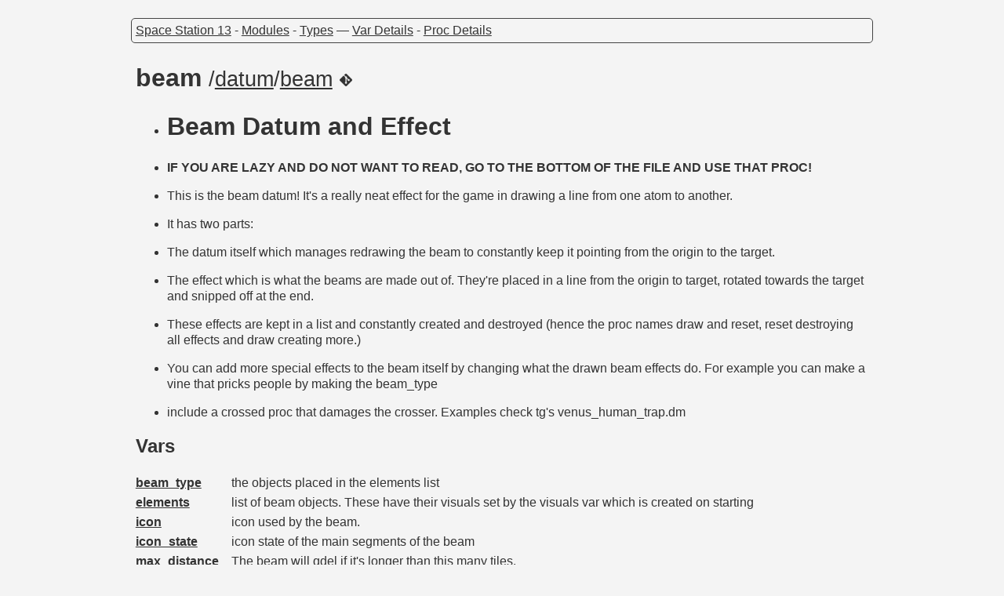

--- FILE ---
content_type: text/html; charset=utf-8
request_url: https://dmdoc.baystation.xyz/datum/beam.html
body_size: 1806
content:
<!DOCTYPE html><html lang="en"><head><meta charset="utf-8"><base href="../"><link rel="stylesheet" href="dmdoc.css"><title>/datum/beam - Space Station 13</title></head><body><header><a href="index.html">Space Station 13</a> - <a href="index.html#modules">Modules</a> - <a href="index.html#types">Types</a> — <a href="datum/beam.html#var">Var Details</a> - <a href="datum/beam.html#proc">Proc Details</a></header><main><h1>beam <aside>/<a href="datum.html">datum</a>/<a href="datum/beam.html">beam</a></aside> <a href="https://github.com/Baystation12/Baystation12/blob/7f0daf84628c10c447bcd6707ed448d2352a48b4/code/datums/beam.dm#L13"><img src="git.png" width="16" height="16" title="code/datums/beam.dm 13"></a></h1><ul>
<li><h1 id="beam-datum-and-effect">Beam Datum and Effect</h1></li>
<li>
<p><strong>IF YOU ARE LAZY AND DO NOT WANT TO READ, GO TO THE BOTTOM OF THE FILE AND USE THAT PROC!</strong></p>
</li>
<li>
<p>This is the beam datum! It's a really neat effect for the game in drawing a line from one atom to another.</p>
</li>
<li>
<p>It has two parts:</p>
</li>
<li>
<p>The datum itself which manages redrawing the beam to constantly keep it pointing from the origin to the target.</p>
</li>
<li>
<p>The effect which is what the beams are made out of. They're placed in a line from the origin to target, rotated towards the target and snipped off at the end.</p>
</li>
<li>
<p>These effects are kept in a list and constantly created and destroyed (hence the proc names draw and reset, reset destroying all effects and draw creating more.)</p>
</li>
<li>
<p>You can add more special effects to the beam itself by changing what the drawn beam effects do. For example you can make a vine that pricks people by making the beam_type</p>
</li>
<li>
<p>include a crossed proc that damages the crosser. Examples check tg's venus_human_trap.dm</p>
</li>
</ul><table class="summary" cellspacing="0"><tr><td colspan="2"><h2>Vars</h2></td></tr><tr><th><a href="datum/beam.html#var/beam_type">beam_type</a></th><td>the objects placed in the elements list</td></tr><tr><th><a href="datum/beam.html#var/elements">elements</a></th><td>list of beam objects. These have their visuals set by the visuals var which is created on starting</td></tr><tr><th><a href="datum/beam.html#var/icon">icon</a></th><td>icon used by the beam.</td></tr><tr><th><a href="datum/beam.html#var/icon_state">icon_state</a></th><td>icon state of the main segments of the beam</td></tr><tr><th><a href="datum/beam.html#var/max_distance">max_distance</a></th><td>The beam will qdel if it's longer than this many tiles.</td></tr><tr><th><a href="datum/beam.html#var/origin">origin</a></th><td>where the beam goes from</td></tr><tr><th><a href="datum/beam.html#var/target">target</a></th><td>where the beam goes to</td></tr><tr><th><a href="datum/beam.html#var/visuals">visuals</a></th><td>This is used as the visual_contents of beams, so you can apply one effect to this and the whole beam will look like that. never gets deleted on redrawing.</td></tr><tr><td colspan="2"><h2>Procs</h2></td></tr><tr><th><a href="datum/beam.html#proc/Draw">Draw</a></th><td>Creates the beam effects and places them in a line from the origin to the target. Sets their rotation to make the beams face the target, too.</td></tr><tr><th><a href="datum/beam.html#proc/Start">Start</a></th><td>Proc called by the atom Beam() proc. Sets up signals, and draws the beam for the first time.</td></tr><tr><th><a href="datum/beam.html#proc/redrawing">redrawing</a></th><td>Triggered by events set up when the beam is set up. If it's still sane to create a beam, it removes the old beam, creates a new one. Otherwise it kills the beam.</td></tr></table><h2 id="var">Var Details</h2><h3 id="var/beam_type"><aside class="declaration">var </aside>beam_type <a href="https://github.com/Baystation12/Baystation12/blob/7f0daf84628c10c447bcd6707ed448d2352a48b4/code/datums/beam.dm#L27"><img src="git.png" width="16" height="16" title="code/datums/beam.dm 27"></a></h3><p>the objects placed in the elements list</p><h3 id="var/elements"><aside class="declaration">var </aside>elements <aside>– /list</aside> <a href="https://github.com/Baystation12/Baystation12/blob/7f0daf84628c10c447bcd6707ed448d2352a48b4/code/datums/beam.dm#L19"><img src="git.png" width="16" height="16" title="code/datums/beam.dm 19"></a></h3><p>list of beam objects. These have their visuals set by the visuals var which is created on starting</p><h3 id="var/icon"><aside class="declaration">var </aside>icon <a href="https://github.com/Baystation12/Baystation12/blob/7f0daf84628c10c447bcd6707ed448d2352a48b4/code/datums/beam.dm#L21"><img src="git.png" width="16" height="16" title="code/datums/beam.dm 21"></a></h3><p>icon used by the beam.</p><h3 id="var/icon_state"><aside class="declaration">var </aside>icon_state <a href="https://github.com/Baystation12/Baystation12/blob/7f0daf84628c10c447bcd6707ed448d2352a48b4/code/datums/beam.dm#L23"><img src="git.png" width="16" height="16" title="code/datums/beam.dm 23"></a></h3><p>icon state of the main segments of the beam</p><h3 id="var/max_distance"><aside class="declaration">var </aside>max_distance <a href="https://github.com/Baystation12/Baystation12/blob/7f0daf84628c10c447bcd6707ed448d2352a48b4/code/datums/beam.dm#L25"><img src="git.png" width="16" height="16" title="code/datums/beam.dm 25"></a></h3><p>The beam will qdel if it's longer than this many tiles.</p><h3 id="var/origin"><aside class="declaration">var </aside>origin <aside>– /<a href="atom.html">atom</a></aside> <a href="https://github.com/Baystation12/Baystation12/blob/7f0daf84628c10c447bcd6707ed448d2352a48b4/code/datums/beam.dm#L15"><img src="git.png" width="16" height="16" title="code/datums/beam.dm 15"></a></h3><p>where the beam goes from</p><h3 id="var/target"><aside class="declaration">var </aside>target <aside>– /<a href="atom.html">atom</a></aside> <a href="https://github.com/Baystation12/Baystation12/blob/7f0daf84628c10c447bcd6707ed448d2352a48b4/code/datums/beam.dm#L17"><img src="git.png" width="16" height="16" title="code/datums/beam.dm 17"></a></h3><p>where the beam goes to</p><h3 id="var/visuals"><aside class="declaration">var </aside>visuals <aside>– /<a href="obj.html">obj</a>/ebeam</aside> <a href="https://github.com/Baystation12/Baystation12/blob/7f0daf84628c10c447bcd6707ed448d2352a48b4/code/datums/beam.dm#L29"><img src="git.png" width="16" height="16" title="code/datums/beam.dm 29"></a></h3><p>This is used as the visual_contents of beams, so you can apply one effect to this and the whole beam will look like that. never gets deleted on redrawing.</p><h2 id="proc">Proc Details</h2><h3 id="proc/Draw"><aside class="declaration">proc </aside>Draw<aside>()  <a href="https://github.com/Baystation12/Baystation12/blob/7f0daf84628c10c447bcd6707ed448d2352a48b4/code/datums/beam.dm#L86"><img src="git.png" width="16" height="16" title="code/datums/beam.dm 86"></a></aside></h3><p>Creates the beam effects and places them in a line from the origin to the target. Sets their rotation to make the beams face the target, too.</p><h3 id="proc/Start"><aside class="declaration">proc </aside>Start<aside>()  <a href="https://github.com/Baystation12/Baystation12/blob/7f0daf84628c10c447bcd6707ed448d2352a48b4/code/datums/beam.dm#L44"><img src="git.png" width="16" height="16" title="code/datums/beam.dm 44"></a></aside></h3><p>Proc called by the atom Beam() proc. Sets up signals, and draws the beam for the first time.</p><h3 id="proc/redrawing"><aside class="declaration">proc </aside>redrawing<aside>(/<a href="atom.html">atom</a>/<a href="atom/movable.html">movable</a>/mover, /<a href="atom.html">atom</a>/oldloc, new_loc)  <a href="https://github.com/Baystation12/Baystation12/blob/7f0daf84628c10c447bcd6707ed448d2352a48b4/code/datums/beam.dm#L65"><img src="git.png" width="16" height="16" title="code/datums/beam.dm 65"></a></aside></h3><p>Triggered by events set up when the beam is set up. If it's still sane to create a beam, it removes the old beam, creates a new one. Otherwise it kills the beam.</p>
<p>Arguments:</p>
<ul>
<li>mover: either the origin of the beam or the target of the beam that moved.</li>
<li>oldloc: from where mover moved.</li>
<li>direction: in what direction mover moved from.</li>
</ul></main><footer>baystation12.dme <a href="https://github.com/Baystation12/Baystation12/tree/7f0daf84628c10c447bcd6707ed448d2352a48b4">7f0daf8</a> (dev) — <a href="https://github.com/SpaceManiac/SpacemanDMM/blob/master/crates/dmdoc/README.md">dmdoc 1.10.0</a></footer></body></html>